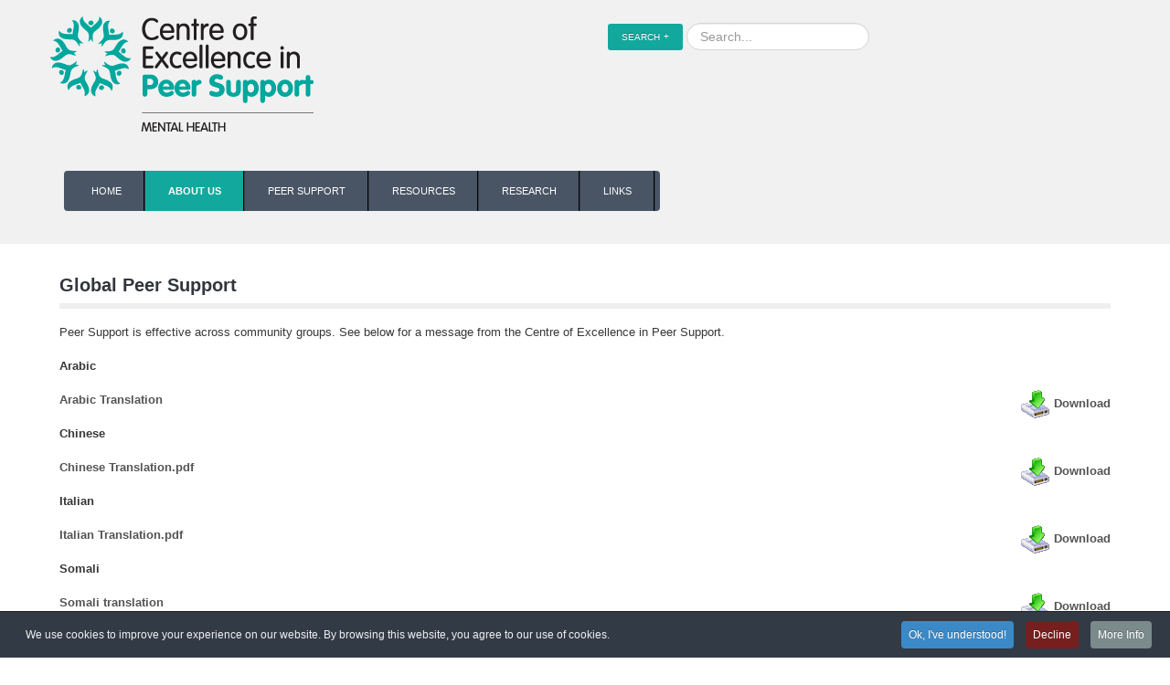

--- FILE ---
content_type: text/html; charset=utf-8
request_url: http://peersupportvic.org/index.php/2014-12-15-22-41-32/2014-12-15-22-49-39
body_size: 7385
content:
<!doctype html>
<html xml:lang="en-gb" lang="en-gb" >
<head>
		<meta name="viewport" content="width=device-width, initial-scale=1.0">
	    <base href="http://peersupportvic.org/index.php/2014-12-15-22-41-32/2014-12-15-22-49-39" />
	<meta http-equiv="content-type" content="text/html; charset=utf-8" />
	<meta name="author" content="Administrator" />
	<meta name="description" content="Mental Health" />
	<title>Centre of Excellence in Peer Support - Global Peer Support</title>
	<link href="http://peersupportvic.org/index.php/component/search/?Itemid=114&amp;format=opensearch" rel="search" title="Search Centre of Excellence in Peer Support" type="application/opensearchdescription+xml" />
	<link href="/media/jui/css/chosen.css" rel="stylesheet" type="text/css" />
	<link href="/templates/rt_afterburner2/css-compiled/menu-d3b9879560bd954e0fed2cb562f275d5.css" rel="stylesheet" type="text/css" />
	<link href="/templates/rt_afterburner2/css-compiled/menu-responsive-d3b9879560bd954e0fed2cb562f275d5.css" rel="stylesheet" type="text/css" />
	<link href="/libraries/gantry/css/grid-responsive.css" rel="stylesheet" type="text/css" />
	<link href="/templates/rt_afterburner2/css-compiled/bootstrap.css" rel="stylesheet" type="text/css" />
	<link href="/templates/rt_afterburner2/css-compiled/master-79a4e15652d152ea57f9ba2de43f2c94.css" rel="stylesheet" type="text/css" />
	<link href="/templates/rt_afterburner2/css-compiled/mediaqueries.css" rel="stylesheet" type="text/css" />
	<link href="/templates/rt_afterburner2/css/rt_afterburner2-custom.css" rel="stylesheet" type="text/css" />
	<link href="/plugins/system/cookiespolicynotificationbar/assets/css/cpnb-style.min.css" rel="stylesheet" type="text/css" />
	<style type="text/css">
#rt-logo {background: url(/images/CEPSLogoColour.png) 50% 0 no-repeat !important;}
#rt-logo {width: 288px;height: 126px;}
div.mod_search109 input[type="search"]{ width:auto; }

/* BEGIN: Cookies Policy Notification Bar - J! system plugin (Powered by: Web357.com) */
.cpnb-outer { border-color: rgba(32, 34, 38, 1); }
.cpnb-outer.cpnb-div-position-top { border-bottom-width: 1px; }
.cpnb-outer.cpnb-div-position-bottom { border-top-width: 1px; }
.cpnb-outer.cpnb-div-position-top-left, .cpnb-outer.cpnb-div-position-top-right, .cpnb-outer.cpnb-div-position-bottom-left, .cpnb-outer.cpnb-div-position-bottom-right { border-width: 1px; }
.cpnb-message { color: #F1F1F3; }
.cpnb-message a { color: #FFF }
.cpnb-button, .cpnb-button-ok, .cpnb-m-enableAllButton { -webkit-border-radius: 4px; -moz-border-radius: 4px; border-radius: 4px; font-size: 12px; color: #FFFFFF; background-color: #3B89C7; }
.cpnb-button:hover, .cpnb-button:focus, .cpnb-button-ok:hover, .cpnb-button-ok:focus, .cpnb-m-enableAllButton:hover, .cpnb-m-enableAllButton:focus { color: #FFFFFF; background-color: #3176AF; }
.cpnb-button-decline, .cpnb-button-delete, .cpnb-button-decline-modal, .cpnb-m-DeclineAllButton { color: #FFFFFF; background-color: rgba(119, 31, 31, 1); }
.cpnb-button-decline:hover, .cpnb-button-decline:focus, .cpnb-button-delete:hover, .cpnb-button-delete:focus, .cpnb-button-decline-modal:hover, .cpnb-button-decline-modal:focus, .cpnb-m-DeclineAllButton:hover, .cpnb-m-DeclineAllButton:focus { color: #FFFFFF; background-color: rgba(175, 38, 20, 1); }
.cpnb-button-cancel, .cpnb-button-reload, .cpnb-button-cancel-modal { color: #FFFFFF; background-color: rgba(90, 90, 90, 1); }
.cpnb-button-cancel:hover, .cpnb-button-cancel:focus, .cpnb-button-reload:hover, .cpnb-button-reload:focus, .cpnb-button-cancel-modal:hover, .cpnb-button-cancel-modal:focus { color: #FFFFFF; background-color: rgba(54, 54, 54, 1); }
.cpnb-button-settings, .cpnb-button-settings-modal { color: #FFFFFF; background-color: rgba(90, 90, 90, 1); }
.cpnb-button-settings:hover, .cpnb-button-settings:focus, .cpnb-button-settings-modal:hover, .cpnb-button-settings-modal:focus { color: #FFFFFF; background-color: rgba(54, 54, 54, 1); }
.cpnb-button-more-default, .cpnb-button-more-modal { color: #FFFFFF; background-color: #7B8A8B; }
.cpnb-button-more-default:hover, .cpnb-button-more-modal:hover, .cpnb-button-more-default:focus, .cpnb-button-more-modal:focus { color: #FFFFFF; background-color: #697677; }
.cpnb-m-SaveChangesButton { color: #fff; background-color: rgba(133, 199, 136, 1); }
.cpnb-m-SaveChangesButton:hover, .cpnb-m-SaveChangesButton:focus { color: #fff; background-color: rgba(96, 153, 100, 1); }
@media only screen and (max-width: 600px) {
.cpnb-left-menu-toggle::after, .cpnb-left-menu-toggle-button {
content: "Categories";
}
}
/* END: Cookies Policy Notification Bar - J! system plugin (Powered by: Web357.com) */

	</style>
	<script type="application/json" class="joomla-script-options new">{"csrf.token":"42451a5304f08fbb9a6008c939c04fbc","system.paths":{"root":"","base":""}}</script>
	<script src="/media/jui/js/jquery.min.js?6236587259e07281d098393cd8dde5c9" type="text/javascript"></script>
	<script src="/media/jui/js/jquery-noconflict.js?6236587259e07281d098393cd8dde5c9" type="text/javascript"></script>
	<script src="/media/jui/js/jquery-migrate.min.js?6236587259e07281d098393cd8dde5c9" type="text/javascript"></script>
	<script src="http://peersupportvic.org/media/juloalib/js/jquery.min.js" type="text/javascript"></script>
	<script src="http://peersupportvic.org/media/juloalib/js/fullnoconflict.js" type="text/javascript"></script>
	<script src="/media/jui/js/chosen.jquery.min.js" type="text/javascript"></script>
	<script src="/media/system/js/caption.js?6236587259e07281d098393cd8dde5c9" type="text/javascript"></script>
	<script src="/media/system/js/mootools-core.js?6236587259e07281d098393cd8dde5c9" type="text/javascript"></script>
	<script src="/media/system/js/core.js?6236587259e07281d098393cd8dde5c9" type="text/javascript"></script>
	<script src="/media/system/js/mootools-more.js?6236587259e07281d098393cd8dde5c9" type="text/javascript"></script>
	<script src="/libraries/gantry/js/browser-engines.js" type="text/javascript"></script>
	<script src="/templates/rt_afterburner2/js/rokmediaqueries.js" type="text/javascript"></script>
	<script src="/modules/mod_roknavmenu/themes/default/js/rokmediaqueries.js" type="text/javascript"></script>
	<script src="/modules/mod_roknavmenu/themes/default/js/responsive.js" type="text/javascript"></script>
	<!--[if lt IE 9]><script src="/media/system/js/html5fallback.js?6236587259e07281d098393cd8dde5c9" type="text/javascript"></script><![endif]-->
	<script src="/plugins/system/cookiespolicynotificationbar/assets/js/cookies-policy-notification-bar.min.js" type="text/javascript"></script>
	<script type="text/javascript">

		jQuery(document).ready(function (){
			jQuery('select').chosen({"disable_search_threshold":10,"search_contains":true,"allow_single_deselect":true,"placeholder_text_multiple":"Type or select some options","placeholder_text_single":"Select an option","no_results_text":"No results match"});
		});
	jQuery(window).on('load',  function() {
				new JCaption('img.caption');
			});

// BEGIN: Cookies Policy Notification Bar - J! system plugin (Powered by: Web357.com)
var cpnb_config = {"w357_position":"bottom","w357_duration":"60","w357_animate_duration":"2000","w357_limit":"0","w357_message":"We use cookies to improve your experience on our website. By browsing this website, you agree to our use of cookies.","w357_display_ok_btn":"1","w357_buttonText":"Ok, I\u0027ve understood!","w357_display_decline_btn":"1","w357_buttonDeclineText":"Decline","w357_display_cancel_btn":"0","w357_buttonCancelText":"Cancel","w357_display_settings_btn":0,"w357_buttonSettingsText":"Settings","w357_buttonMoreText":"More Info","w357_buttonMoreLink":"","w357_display_more_info_btn":"1","w357_fontColor":"#F1F1F3","w357_linkColor":"#FFF","w357_fontSize":"12px","w357_backgroundColor":"#323A45","w357_borderWidth":"1","w357_body_cover":"1","w357_overlay_state":"0","w357_overlay_color":"rgba(10, 10, 10, 0.3)","w357_height":"auto","w357_cookie_name":"cookiesDirective","w357_link_target":"_self","w357_popup_width":"800","w357_popup_height":"600","w357_customText":"\u003Ch1\u003ECookies Policy\u003C\/h1\u003E\u003Chr\u003E\u003Ch3\u003EGeneral Use\u003C\/h3\u003E\u003Cp\u003EWe use cookies, tracking pixels and related technologies on our website. Cookies are small data files that are served by our platform and stored on your device. Our site uses cookies dropped by us or third parties for a variety of purposes including to operate and personalize the website. Also, cookies may also be used to track how you use the site to target ads to you on other websites.\u003C\/p\u003E\u003Ch3\u003EThird Parties\u003C\/h3\u003E\u003Cp\u003EOur website employs the use the various third-party services. Through the use of our website, these services may place anonymous cookies on the Visitor\u0026apos;s browser and may send their own cookies to the Visitor\u0026apos;s cookie file. Some of these services include but are not limited to: Google, Facebook, Twitter, Adroll, MailChimp, Sucuri, Intercom and other social networks, advertising agencies, security firewalls, analytics companies and service providers. These services may also collect and use anonymous identifiers such as IP Address, HTTP Referrer, Unique Device Identifier and other non-personally identifiable information and server logs.\u003C\/p\u003E\u003Chr\u003E","w357_more_info_btn_type":"custom_text","w357_blockCookies":"0","w357_enableConfirmationAlerts":"1","w357_confirm_allow_msg":"Performing this action will enable all cookies set by this website. Are you sure that you want to enable all cookies on this website?","w357_confirm_delete_msg":"Performing this action will remove all cookies set by this website. Are you sure that you want to disable and delete all cookies from your browser?","w357_show_in_iframes":"0","w357_shortcode_is_enabled_on_this_page":0,"w357_base_url":"http:\/\/peersupportvic.org\/index.php\/2014-12-15-22-41-32\/2014-12-15-22-49-39","w357_always_display":"0","w357_expiration_cookieAccept":"365","w357_expiration_cookieDecline":"180","w357_expiration_cookieCancel":"3"};
// END: Cookies Policy Notification Bar - J! system plugin (Powered by: Web357.com)


// BEGIN: Cookies Policy Notification Bar - J! system plugin (Powered by: Web357.com)
var cpnb_cookiesCategories = {"cookie_categories_group0":{"cookie_category_id":"required-cookies","cookie_category_name":"Required Cookies","cookie_category_description":"The Required or Functional cookies relate to the functionality of our websites and allow us to improve the service we offer to you through our websites, for example by allowing you to carry information across pages of our website to avoid you having to re-enter information, or by recognizing your preferences when you return to our website.","cookie_category_checked_by_default":"2","cookie_category_status":"1"},"cookie_categories_group1":{"cookie_category_id":"analytical-cookies","cookie_category_name":"Analytical Cookies","cookie_category_description":"Analytical cookies allow us to recognize and to count the number of visitors to our website, to see how visitors move around the website when they are using it and to record which content viewers view and are interested in. This helps us to determine how frequently particular pages and advertisements are visited and to determine the most popular areas of our website. This helps us to improve the service which we offer to you by helping us make sure our users are finding the information they are looking for, by providing anonymized demographic data to third parties in order to target advertising more appropriately to you, and by tracking the success of advertising campaigns on our website.","cookie_category_checked_by_default":"1","cookie_category_status":"1"},"cookie_categories_group2":{"cookie_category_id":"social-media-cookies","cookie_category_name":"Social Media","cookie_category_description":"These cookies allow you to share Website content with social media platforms (e.g., Facebook, Twitter, Instagram). We have no control over these cookies as they are set by the social media platforms themselves.","cookie_category_checked_by_default":"1","cookie_category_status":"1"},"cookie_categories_group3":{"cookie_category_id":"targeted-advertising-cookies","cookie_category_name":"Targeted Advertising Cookies","cookie_category_description":"Advertising and targeting cookies are used to deliver advertisements more relevant to you, but can also limit the number of times you see an advertisement and be used to chart the effectiveness of an ad campaign by tracking users’ clicks. They can also provide security in transactions. They are usually placed by third-party advertising networks with a website operator’s permission but can be placed by the operator themselves. They can remember that you have visited a website, and this information can be shared with other organizations, including other advertisers. They cannot determine who you are though, as the data collected is never linked to your profile.","cookie_category_checked_by_default":"1","cookie_category_status":"1"}};
// END: Cookies Policy Notification Bar - J! system plugin (Powered by: Web357.com)


// BEGIN: Cookies Policy Notification Bar - J! system plugin (Powered by: Web357.com)
var cpnb_manager = {"w357_m_modalState":"0","w357_m_floatButtonState":"1","w357_m_floatButtonPosition":"bottom_left","w357_m_HashLink":"cookies","w357_m_modal_menuItemSelectedBgColor":"rgba(200, 200, 200, 1)","w357_m_saveChangesButtonColorAfterChange":"rgba(13, 92, 45, 1)","w357_m_floatButtonIconSrc":"http:\/\/peersupportvic.org\/plugins\/system\/cookiespolicynotificationbar\/assets\/icons\/cpnb-cookies-manager-icon-1-64x64.png","w357_m_floatButtonText":"Cookies Manager","w357_m_modalHeadingText":"Advanced Cookie Settings","w357_m_checkboxText":"Enabled","w357_m_lockedText":"(Locked)","w357_m_EnableAllButtonText":"Allow All Cookies","w357_m_DeclineAllButtonText":"Decline All Cookies","w357_m_SaveChangesButtonText":"Save Settings","w357_m_confirmationAlertRequiredCookies":"These cookies are strictly necessary for this website. You can\u0027t disable this category of cookies. Thank you for understanding!"};
// END: Cookies Policy Notification Bar - J! system plugin (Powered by: Web357.com)

	</script>



<script>
  (function(i,s,o,g,r,a,m){i['GoogleAnalyticsObject']=r;i[r]=i[r]||function(){
  (i[r].q=i[r].q||[]).push(arguments)},i[r].l=1*new Date();a=s.createElement(o),
  m=s.getElementsByTagName(o)[0];a.async=1;a.src=g;m.parentNode.insertBefore(a,m)
  })(window,document,'script','//www.google-analytics.com/analytics.js','ga');

  ga('create', 'UA-112823383-1', 'auto');
  ga('send', 'pageview');

</script>
<!-- Universal Google Analytics Plugin by PB Web Development -->


</head>
<body  class="logo-type-custom headerstyle-grey menustyle-dark footerstyle-grey font-family-helvetica font-size-is-default menu-type-dropdownmenu layout-mode-responsive col12">
        <header id="rt-top-surround">
				<div id="rt-top" >
			<div class="rt-container">
				<div class="rt-grid-6 rt-alpha">
            <div class="rt-block logo-block">
            <a href="/" id="rt-logo"></a>
			<span id="rt-logo-accent"></span>
        </div>
        
</div>
<div class="rt-grid-6 rt-omega">
               <div class="rt-block ">
           	<div class="module-surround">
	           		                	<div class="module-content">
	                		<div class="search mod_search109">
	<form action="/index.php/2014-12-15-22-41-32/2014-12-15-22-49-39" method="post" class="form-inline" role="search">
		 <button class="button btn btn-primary" onclick="this.form.searchword.focus();">Search</button><label for="mod-search-searchword109" class="element-invisible">Search ...</label> <input name="searchword" id="mod-search-searchword109" maxlength="200"  class="inputbox search-query input-medium" type="search" size="20" placeholder="Search..." />		<input type="hidden" name="task" value="search" />
		<input type="hidden" name="option" value="com_search" />
		<input type="hidden" name="Itemid" value="114" />
	</form>
</div>
	                	</div>
                	</div>
           </div>
	
</div>
				<div class="clear"></div>
			</div>
		</div>
						<div id="rt-header">
			<div class="rt-container">
				<div class="rt-grid-12 rt-alpha rt-omega">
    	<div class="rt-block menu-block">
		<div class="gf-menu-device-container"></div>
<ul class="gf-menu l1 " >
                    <li class="item101" >

            <a class="item" href="/index.php"  >
                Home            </a>

             
        </li>
                            <li class="item102 parent active" >

            <a class="item" href="#"  >
                About Us            </a>

            			<div class="dropdown "  style="width:180px;">
				<div class="column">
					<ul class="level2">
											        <li class="item110" >

            <a class="item" href="/index.php/2014-12-15-22-41-32/2014-12-15-22-45-36"  >
                About the Centre of Excellence            </a>

             
        </li>
        											        <li class="item111" >

            <a class="item" href="/index.php/2014-12-15-22-41-32/2014-12-15-22-46-46"  >
                Charter of Peer Support            </a>

             
        </li>
        											        <li class="item112" >

            <a class="item" href="/index.php/2014-12-15-22-41-32/2014-12-15-22-47-16"  >
                Project Partners            </a>

             
        </li>
        											        <li class="item114 active last" >

            <a class="item" href="/index.php/2014-12-15-22-41-32/2014-12-15-22-49-39"  >
                Global Peer Support            </a>

             
        </li>
        											        <li class="item115" >

            <a class="item" href="/index.php/2014-12-15-22-41-32/2014-12-15-22-50-06"  >
                Privacy Statement            </a>

             
        </li>
        										</ul>
				</div>
			</div>
             
        </li>
                            <li class="item103 parent" >

            <a class="item" href="#"  >
                Peer Support            </a>

            			<div class="dropdown "  style="width:180px;">
				<div class="column">
					<ul class="level2">
											        <li class="item116" >

            <a class="item" href="/index.php/2014-12-15-22-41-58/2014-12-15-22-59-27"  >
                What is Peer Support            </a>

             
        </li>
        											        <li class="item117" >

            <a class="item" href="/index.php/2014-12-15-22-41-58/2014-12-15-22-59-54"  >
                Training            </a>

             
        </li>
        											        <li class="item122" >

            <a class="item" href="/index.php/2014-12-15-22-41-58/2014-12-16-02-17-52"  >
                FAQ            </a>

             
        </li>
        										</ul>
				</div>
			</div>
             
        </li>
                            <li class="item105 parent" >

            <a class="item" href="#"  >
                Resources            </a>

            			<div class="dropdown "  style="width:180px;">
				<div class="column">
					<ul class="level2">
											        <li class="item128" >

            <a class="item" href="/index.php/2014-12-15-22-42-49/2014-12-16-02-22-27"  >
                Resources Directory            </a>

             
        </li>
        										</ul>
				</div>
			</div>
             
        </li>
                            <li class="item106 parent" >

            <a class="item" href="#"  >
                Research            </a>

            			<div class="dropdown "  style="width:180px;">
				<div class="column">
					<ul class="level2">
											        <li class="item131" >

            <a class="item" href="/index.php/2014-12-15-22-43-05/2014-12-16-02-23-53"  >
                Research Directory            </a>

             
        </li>
        										</ul>
				</div>
			</div>
             
        </li>
                            <li class="item108 parent" >

            <a class="item" href="#"  >
                Links            </a>

            			<div class="dropdown "  style="width:180px;">
				<div class="column">
					<ul class="level2">
											        <li class="item172" >

            <a class="item" href="/index.php/2014-12-15-22-43-43/victoria"  >
                Victoria            </a>

             
        </li>
        											        <li class="item173" >

            <a class="item" href="/index.php/2014-12-15-22-43-43/national"  >
                National            </a>

             
        </li>
        											        <li class="item175" >

            <a class="item" href="/index.php/2014-12-15-22-43-43/other-australian-states"  >
                Other Australian States            </a>

             
        </li>
        											        <li class="item176" >

            <a class="item" href="/index.php/2014-12-15-22-43-43/international"  >
                International            </a>

             
        </li>
        										</ul>
				</div>
			</div>
             
        </li>
            </ul>		<div class="clear"></div>
	</div>
	
</div>
				<div class="clear"></div>
			</div>
		</div>
			</header>
	
		
	<div id="rt-mainbody-surround">
		<div class="rt-container">			
			    			          
<div id="rt-main" class="mb12">
                <div class="rt-container">
                    <div class="rt-grid-12 ">
                                                						<div class="rt-block">
	                        <div id="rt-mainbody">
								<div class="component-content">
	                            	<article class="item-page" itemscope itemtype="http://schema.org/Article">
<meta itemprop="inLanguage" content="en-GB" />
	<h2 itemprop="name">
					Global Peer Support					</h2>
	







<div itemprop="articleBody">
	<p style="text-align: left;">Peer Support is effective across community groups. See below for a message from the Centre of Excellence in Peer Support.</p>
<p><strong>Arabic</strong> 
		<span class="quickdown">
			<div style="float: right;"><img src="/components/com_remository/images/download_trans.gif" border="0" alt="" />&nbsp;<a href="http://peersupportvic.org/index.php/2014-12-15-22-42-49/2014-12-16-02-22-27/func-startdown/99/"><strong>Download</strong></a></div><div style="float: left;"><a href="http://peersupportvic.org/index.php/2014-12-15-22-42-49/2014-12-16-02-22-27/func-startdown/99/"><strong>Arabic Translation</strong></a></div>
		</span>
		</p>
<p> </p>
<p><strong>Chinese</strong> 
		<span class="quickdown">
			<div style="float: right;"><img src="/components/com_remository/images/download_trans.gif" border="0" alt="" />&nbsp;<a href="http://peersupportvic.org/index.php/2014-12-15-22-42-49/2014-12-16-02-22-27/func-startdown/124/"><strong>Download</strong></a></div><div style="float: left;"><a href="http://peersupportvic.org/index.php/2014-12-15-22-42-49/2014-12-16-02-22-27/func-startdown/124/"><strong>Chinese Translation.pdf</strong></a></div>
		</span>
		</p>
<p> </p>
<p><strong>Italian</strong> 
		<span class="quickdown">
			<div style="float: right;"><img src="/components/com_remository/images/download_trans.gif" border="0" alt="" />&nbsp;<a href="http://peersupportvic.org/index.php/2014-12-15-22-42-49/2014-12-16-02-22-27/func-startdown/117/"><strong>Download</strong></a></div><div style="float: left;"><a href="http://peersupportvic.org/index.php/2014-12-15-22-42-49/2014-12-16-02-22-27/func-startdown/117/"><strong>Italian Translation.pdf</strong></a></div>
		</span>
		</p>
<p> </p>
<p><strong>Somali</strong> 
		<span class="quickdown">
			<div style="float: right;"><img src="/components/com_remository/images/download_trans.gif" border="0" alt="" />&nbsp;<a href="http://peersupportvic.org/index.php/2014-12-15-22-42-49/2014-12-16-02-22-27/func-startdown/61/"><strong>Download</strong></a></div><div style="float: left;"><a href="http://peersupportvic.org/index.php/2014-12-15-22-42-49/2014-12-16-02-22-27/func-startdown/61/"><strong>Somali translation</strong></a></div>
		</span>
		</p>
<p> </p>
<p><strong>Turkish</strong> 
		<span class="quickdown">
			<div style="float: right;"><img src="/components/com_remository/images/download_trans.gif" border="0" alt="" />&nbsp;<a href="http://peersupportvic.org/index.php/2014-12-15-22-42-49/2014-12-16-02-22-27/func-startdown/142/"><strong>Download</strong></a></div><div style="float: left;"><a href="http://peersupportvic.org/index.php/2014-12-15-22-42-49/2014-12-16-02-22-27/func-startdown/142/"><strong>Turkish Translation.pdf</strong></a></div>
		</span>
		</p>
<p> </p>
<p><strong>Vietnamese</strong> 
		<span class="quickdown">
			<div style="float: right;"><img src="/components/com_remository/images/download_trans.gif" border="0" alt="" />&nbsp;<a href="http://peersupportvic.org/index.php/2014-12-15-22-42-49/2014-12-16-02-22-27/func-startdown/66/"><strong>Download</strong></a></div><div style="float: left;"><a href="http://peersupportvic.org/index.php/2014-12-15-22-42-49/2014-12-16-02-22-27/func-startdown/66/"><strong>Vietnamese Translation.pdf</strong></a></div>
		</span>
		</p>
<p style="text-align: left;"> </p>
<p style="text-align: left;">As the Centre of Excellence grows, more resources will become available in a range of languages.  Please check back regularly, and if you find material that would be useful to others regarding peer support, please advise us <a href="/index.php/2014-12-15-22-42-49/2014-12-16-02-23-24"><span style="color: #000080;">here</span></a>.</p>
<p> </p></div>



	</article>



								</div>
	                        </div>
						</div>
                                                                    </div>
                                        <div class="clear"></div>
                </div>
            </div>
						</div>
	</div>     

		
		<div id="rt-footer">
		<div class="rt-container">
			<div class="rt-grid-4 rt-alpha">
               <div class="rt-block ">
           	<div class="module-surround">
	           		                	<div class="module-content">
	                		

<div class="custom"  >
	<p><img src="/images/logos/mind_logo_prod.png" alt="" /></p>
<p>Please feel free to contact us with any enquiries.</p>
<p>Phone 1300 237 199</p>
<p>Email <a href="/cdn-cgi/l/email-protection#d9a9bcbcabaaaca9a9b6abad99b4b0b7bdb8acaaadabb8b5b0b8f7b6abbef7b8ac"><span class="__cf_email__" data-cfemail="d4a4b1b1a6a7a1a4a4bba6a094b9bdbab0b5a1a7a0a6b5b8bdb5fabba6b3fab5a1">[email&#160;protected]</span></a></p>
<p><a title="Mind Australia facebook" href="https://www.facebook.com/MindAustralia" target="_blank" rel="noopener noreferrer"><img src="http://mindaustralia.org.au/assets/icons/facebook.png" alt="" width="32" /></a>  <a title="Mind Australia Twitter" href="https://twitter.com/mindaustralia" target="_blank" rel="noopener noreferrer"><img src="http://mindaustralia.org.au/assets/icons/twitter.png" alt="" width="32" /></a>  <a title="Mind Australia LinkedIn" href="https://www.linkedin.com/company/mind-australia" target="_blank" rel="noopener noreferrer"><img src="http://mindaustralia.org.au/assets/icons/linkedin.png" alt="" width="32" /></a></p></div>
	                	</div>
                	</div>
           </div>
	
</div>
<div class="rt-grid-4">
               <div class="rt-block ">
           	<div class="module-surround">
	           		                	<div class="module-content">
	                		

<div class="custom"  >
	<p style="text-align: center;">© Copyright Mind Australia 2015</p></div>
	                	</div>
                	</div>
           </div>
	
</div>
<div class="rt-grid-4 rt-omega">
               <div class="rt-block ">
           	<div class="module-surround">
	           		                	<div class="module-content">
	                		

<div class="custom"  >
	<p style="text-align: right;"><a href="/index.php/2014-12-15-22-41-32/2014-12-15-22-50-06">Privacy Statement</a></p></div>
	                	</div>
                	</div>
           </div>
	
</div>
			<div class="clear"></div>
		</div>
	</div>		
	
		</div>
<script data-cfasync="false" src="/cdn-cgi/scripts/5c5dd728/cloudflare-static/email-decode.min.js"></script><script defer src="https://static.cloudflareinsights.com/beacon.min.js/vcd15cbe7772f49c399c6a5babf22c1241717689176015" integrity="sha512-ZpsOmlRQV6y907TI0dKBHq9Md29nnaEIPlkf84rnaERnq6zvWvPUqr2ft8M1aS28oN72PdrCzSjY4U6VaAw1EQ==" data-cf-beacon='{"version":"2024.11.0","token":"d0e40bd0f65c40b99e635e71e28686d3","r":1,"server_timing":{"name":{"cfCacheStatus":true,"cfEdge":true,"cfExtPri":true,"cfL4":true,"cfOrigin":true,"cfSpeedBrain":true},"location_startswith":null}}' crossorigin="anonymous"></script>
</body>
</html>


--- FILE ---
content_type: text/css
request_url: http://peersupportvic.org/templates/rt_afterburner2/css/rt_afterburner2-custom.css
body_size: 161
content:
@charset "utf-8";
/* CSS Document */

body	{
		color:#373737;
}

p 		{
		color:373737;
}

a:link {
    	color: #545454;
}

a:visited {
    	color: #545454;
}

a:hover {
	    color: #545454;
}

a:active {
	     color: #545454;
}

--- FILE ---
content_type: text/plain
request_url: https://www.google-analytics.com/j/collect?v=1&_v=j102&a=1620952456&t=pageview&_s=1&dl=http%3A%2F%2Fpeersupportvic.org%2Findex.php%2F2014-12-15-22-41-32%2F2014-12-15-22-49-39&ul=en-us%40posix&dt=Centre%20of%20Excellence%20in%20Peer%20Support%20-%20Global%20Peer%20Support&sr=1280x720&vp=1280x720&_u=IEBAAEABAAAAACAAI~&jid=889235180&gjid=1687632225&cid=257985049.1768794151&tid=UA-112823383-1&_gid=733154914.1768794151&_r=1&_slc=1&z=645186270
body_size: -286
content:
2,cG-J8NSZNY34X